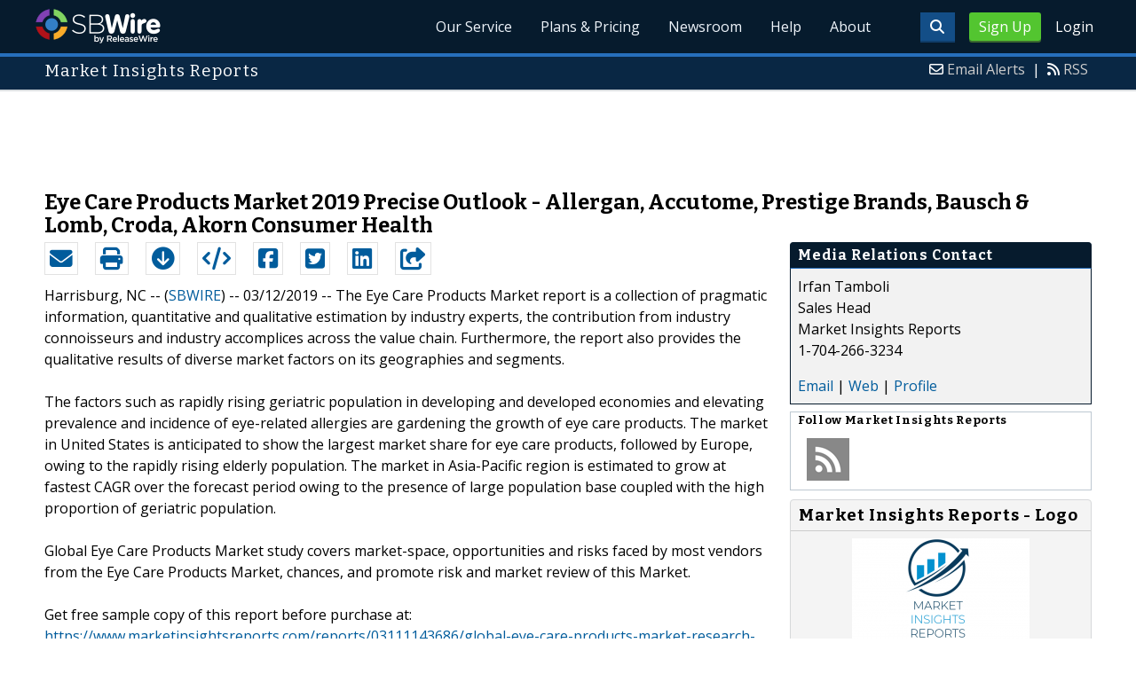

--- FILE ---
content_type: text/html; charset=UTF-8
request_url: http://www.sbwire.com/press-releases/eye-care-products-market-2019-precise-outlook-allergan-accutome-prestige-brands-bausch-lomb-croda-akorn-consumer-health-1169244.htm
body_size: 10453
content:
<!doctype html>
<html lang="en">
<head>
<title>Eye Care Products Market Research Report 2019</title>
<meta charset="utf-8">
<meta name="viewport" content="initial-scale=1" />
<link rel="icon" type="image/x-icon" href="/favicon.ico" />
<link rel="shortcut icon" href="/favicon.ico" type="image/x-icon" />
<link rel="apple-touch-icon" sizes="76x76" href="/apple-touch-icon-76x76.png">
<link rel="apple-touch-icon" sizes="152x152" href="/apple-touch-icon-152x152.png">
<link rel="apple-touch-icon" sizes="120x120" href="/apple-touch-icon-120x120.png">
<link rel="apple-touch-icon" sizes="180x180" href="/apple-touch-icon-120x120.png">
    <link rel="manifest" href="/manifest.json">
<meta name="Keywords" content="Eye Care Products, Eye Care Products Market, Eye Care Products Market Analysis, Eye Care Products Market Trends, Eye Care Products Market Growth, Eye Care Products Market Overview" />
<meta name="Description" content="Inquire for Eye Care Products Market Research Report with in Depth Industry Analysis and forecast till 2025" />
<meta property="article:published_time" content="2019-03-12T22:06:00-05:00"/><meta property="article:publisher" content="https://www.sbwire.com/" /><meta property="fb:page_id" content="76322804502" /><meta property="og:site_name" content="SBWire"/><meta property="og:url" content="http://www.sbwire.com/press-releases/eye-care-products-market-2019-precise-outlook-allergan-accutome-prestige-brands-bausch-lomb-croda-akorn-consumer-health-1169244.htm"/><meta property="og:type" content="article"/><meta property="og:locale" content="en_US"/><meta property="og:title" content="Eye Care Products Market Research Report 2019" /><meta property="og:description" content="Inquire for Eye Care Products Market Research Report with in Depth Industry Analysis and forecast till 2025" /><meta property="og:image" content="http://media.releasewire.com/photos/show/?id=149470" /><meta name="twitter:card" content="summary_large_image" /><meta name="twitter:site" content="@sbwire" /><meta name="twitter:url" content="http://www.sbwire.com/press-releases/eye-care-products-market-2019-precise-outlook-allergan-accutome-prestige-brands-bausch-lomb-croda-akorn-consumer-health-1169244.htm" /><meta name="twitter:creator" content="@sbwire" /><meta property="twitter:image:src" content="//media.releasewire.com/photos/show/?id=149470&amp;size=full" />    <link crossorigin="anonymous"
          href="//assets.releasewire.com/css/main.min.211.css"
          media="all" rel="stylesheet">
    <script src="https://kit.fontawesome.com/4d3206a23e.js" crossorigin="anonymous"></script>

    <script>
        var _rollbarConfig = {
            accessToken: '40820d8aa7a34eceb4f1c5dbf10cd01b',
            captureUncaught: true,
            captureUnhandledRejections: true,
            payload: {
                server: { host: 'www.sbwire.com' } ,                 environment: 'development'
            }
        };
        // Rollbar Snippet
        !function(r){var e={};function o(n){if(e[n])return e[n].exports;var t=e[n]={i:n,l:!1,exports:{}};return r[n].call(t.exports,t,t.exports,o),t.l=!0,t.exports}o.m=r,o.c=e,o.d=function(r,e,n){o.o(r,e)||Object.defineProperty(r,e,{enumerable:!0,get:n})},o.r=function(r){"undefined"!=typeof Symbol&&Symbol.toStringTag&&Object.defineProperty(r,Symbol.toStringTag,{value:"Module"}),Object.defineProperty(r,"__esModule",{value:!0})},o.t=function(r,e){if(1&e&&(r=o(r)),8&e)return r;if(4&e&&"object"==typeof r&&r&&r.__esModule)return r;var n=Object.create(null);if(o.r(n),Object.defineProperty(n,"default",{enumerable:!0,value:r}),2&e&&"string"!=typeof r)for(var t in r)o.d(n,t,function(e){return r[e]}.bind(null,t));return n},o.n=function(r){var e=r&&r.__esModule?function(){return r.default}:function(){return r};return o.d(e,"a",e),e},o.o=function(r,e){return Object.prototype.hasOwnProperty.call(r,e)},o.p="",o(o.s=0)}([function(r,e,o){"use strict";var n=o(1),t=o(5);_rollbarConfig=_rollbarConfig||{},_rollbarConfig.rollbarJsUrl=_rollbarConfig.rollbarJsUrl||"https://cdn.rollbar.com/rollbarjs/refs/tags/v2.24.0/rollbar.min.js",_rollbarConfig.async=void 0===_rollbarConfig.async||_rollbarConfig.async;var a=n.setupShim(window,_rollbarConfig),l=t(_rollbarConfig);window.rollbar=n.Rollbar,a.loadFull(window,document,!_rollbarConfig.async,_rollbarConfig,l)},function(r,e,o){"use strict";var n=o(2),t=o(3);function a(r){return function(){try{return r.apply(this,arguments)}catch(r){try{console.error("[Rollbar]: Internal error",r)}catch(r){}}}}var l=0;function i(r,e){this.options=r,this._rollbarOldOnError=null;var o=l++;this.shimId=function(){return o},"undefined"!=typeof window&&window._rollbarShims&&(window._rollbarShims[o]={handler:e,messages:[]})}var s=o(4),d=function(r,e){return new i(r,e)},c=function(r){return new s(d,r)};function u(r){return a((function(){var e=this,o=Array.prototype.slice.call(arguments,0),n={shim:e,method:r,args:o,ts:new Date};window._rollbarShims[this.shimId()].messages.push(n)}))}i.prototype.loadFull=function(r,e,o,n,t){var l=!1,i=e.createElement("script"),s=e.getElementsByTagName("script")[0],d=s.parentNode;i.crossOrigin="",i.src=n.rollbarJsUrl,o||(i.async=!0),i.onload=i.onreadystatechange=a((function(){if(!(l||this.readyState&&"loaded"!==this.readyState&&"complete"!==this.readyState)){i.onload=i.onreadystatechange=null;try{d.removeChild(i)}catch(r){}l=!0,function(){var e;if(void 0===r._rollbarDidLoad){e=new Error("rollbar.js did not load");for(var o,n,a,l,i=0;o=r._rollbarShims[i++];)for(o=o.messages||[];n=o.shift();)for(a=n.args||[],i=0;i<a.length;++i)if("function"==typeof(l=a[i])){l(e);break}}"function"==typeof t&&t(e)}()}})),d.insertBefore(i,s)},i.prototype.wrap=function(r,e,o){try{var n;if(n="function"==typeof e?e:function(){return e||{}},"function"!=typeof r)return r;if(r._isWrap)return r;if(!r._rollbar_wrapped&&(r._rollbar_wrapped=function(){o&&"function"==typeof o&&o.apply(this,arguments);try{return r.apply(this,arguments)}catch(o){var e=o;throw e&&("string"==typeof e&&(e=new String(e)),e._rollbarContext=n()||{},e._rollbarContext._wrappedSource=r.toString(),window._rollbarWrappedError=e),e}},r._rollbar_wrapped._isWrap=!0,r.hasOwnProperty))for(var t in r)r.hasOwnProperty(t)&&(r._rollbar_wrapped[t]=r[t]);return r._rollbar_wrapped}catch(e){return r}};for(var p="log,debug,info,warn,warning,error,critical,global,configure,handleUncaughtException,handleAnonymousErrors,handleUnhandledRejection,captureEvent,captureDomContentLoaded,captureLoad".split(","),f=0;f<p.length;++f)i.prototype[p[f]]=u(p[f]);r.exports={setupShim:function(r,e){if(r){var o=e.globalAlias||"Rollbar";if("object"==typeof r[o])return r[o];r._rollbarShims={},r._rollbarWrappedError=null;var l=new c(e);return a((function(){e.captureUncaught&&(l._rollbarOldOnError=r.onerror,n.captureUncaughtExceptions(r,l,!0),e.wrapGlobalEventHandlers&&t(r,l,!0)),e.captureUnhandledRejections&&n.captureUnhandledRejections(r,l,!0);var a=e.autoInstrument;return!1!==e.enabled&&(void 0===a||!0===a||"object"==typeof a&&a.network)&&r.addEventListener&&(r.addEventListener("load",l.captureLoad.bind(l)),r.addEventListener("DOMContentLoaded",l.captureDomContentLoaded.bind(l))),r[o]=l,l}))()}},Rollbar:c}},function(r,e,o){"use strict";function n(r,e,o,n){r._rollbarWrappedError&&(n[4]||(n[4]=r._rollbarWrappedError),n[5]||(n[5]=r._rollbarWrappedError._rollbarContext),r._rollbarWrappedError=null);var t=e.handleUncaughtException.apply(e,n);o&&o.apply(r,n),"anonymous"===t&&(e.anonymousErrorsPending+=1)}r.exports={captureUncaughtExceptions:function(r,e,o){if(r){var t;if("function"==typeof e._rollbarOldOnError)t=e._rollbarOldOnError;else if(r.onerror){for(t=r.onerror;t._rollbarOldOnError;)t=t._rollbarOldOnError;e._rollbarOldOnError=t}e.handleAnonymousErrors();var a=function(){var o=Array.prototype.slice.call(arguments,0);n(r,e,t,o)};o&&(a._rollbarOldOnError=t),r.onerror=a}},captureUnhandledRejections:function(r,e,o){if(r){"function"==typeof r._rollbarURH&&r._rollbarURH.belongsToShim&&r.removeEventListener("unhandledrejection",r._rollbarURH);var n=function(r){var o,n,t;try{o=r.reason}catch(r){o=void 0}try{n=r.promise}catch(r){n="[unhandledrejection] error getting `promise` from event"}try{t=r.detail,!o&&t&&(o=t.reason,n=t.promise)}catch(r){}o||(o="[unhandledrejection] error getting `reason` from event"),e&&e.handleUnhandledRejection&&e.handleUnhandledRejection(o,n)};n.belongsToShim=o,r._rollbarURH=n,r.addEventListener("unhandledrejection",n)}}}},function(r,e,o){"use strict";function n(r,e,o){if(e.hasOwnProperty&&e.hasOwnProperty("addEventListener")){for(var n=e.addEventListener;n._rollbarOldAdd&&n.belongsToShim;)n=n._rollbarOldAdd;var t=function(e,o,t){n.call(this,e,r.wrap(o),t)};t._rollbarOldAdd=n,t.belongsToShim=o,e.addEventListener=t;for(var a=e.removeEventListener;a._rollbarOldRemove&&a.belongsToShim;)a=a._rollbarOldRemove;var l=function(r,e,o){a.call(this,r,e&&e._rollbar_wrapped||e,o)};l._rollbarOldRemove=a,l.belongsToShim=o,e.removeEventListener=l}}r.exports=function(r,e,o){if(r){var t,a,l="EventTarget,Window,Node,ApplicationCache,AudioTrackList,ChannelMergerNode,CryptoOperation,EventSource,FileReader,HTMLUnknownElement,IDBDatabase,IDBRequest,IDBTransaction,KeyOperation,MediaController,MessagePort,ModalWindow,Notification,SVGElementInstance,Screen,TextTrack,TextTrackCue,TextTrackList,WebSocket,WebSocketWorker,Worker,XMLHttpRequest,XMLHttpRequestEventTarget,XMLHttpRequestUpload".split(",");for(t=0;t<l.length;++t)r[a=l[t]]&&r[a].prototype&&n(e,r[a].prototype,o)}}},function(r,e,o){"use strict";function n(r,e){this.impl=r(e,this),this.options=e,function(r){for(var e=function(r){return function(){var e=Array.prototype.slice.call(arguments,0);if(this.impl[r])return this.impl[r].apply(this.impl,e)}},o="log,debug,info,warn,warning,error,critical,global,configure,handleUncaughtException,handleAnonymousErrors,handleUnhandledRejection,_createItem,wrap,loadFull,shimId,captureEvent,captureDomContentLoaded,captureLoad".split(","),n=0;n<o.length;n++)r[o[n]]=e(o[n])}(n.prototype)}n.prototype._swapAndProcessMessages=function(r,e){var o,n,t;for(this.impl=r(this.options);o=e.shift();)n=o.method,t=o.args,this[n]&&"function"==typeof this[n]&&("captureDomContentLoaded"===n||"captureLoad"===n?this[n].apply(this,[t[0],o.ts]):this[n].apply(this,t));return this},r.exports=n},function(r,e,o){"use strict";r.exports=function(r){return function(e){if(!e&&!window._rollbarInitialized){for(var o,n,t=(r=r||{}).globalAlias||"Rollbar",a=window.rollbar,l=function(r){return new a(r)},i=0;o=window._rollbarShims[i++];)n||(n=o.handler),o.handler._swapAndProcessMessages(l,o.messages);window[t]=n,window._rollbarInitialized=!0}}}}]);
        // End Rollbar Snippet
    </script>

    <!--[if lt IE 9 ]>
    <script crossorigin="anonymous" src="//assets.releasewire.com/js/plugins/modernizr.js?v=360"></script>
    <![endif]-->
<!--[if (gte IE 6)&(lte IE 8)]>
<script crossorigin="anonymous" src="//assets.releasewire.com/js/plugins/selectivizr-min.js"></script>
<![endif]-->
    <script crossorigin="anonymous" src="//ajax.googleapis.com/ajax/libs/jquery/3.4.1/jquery.min.js"></script>
    <script>
        window.jQuery || document.write('<script crossorigin="anonymous" src="//assets.releasewire.com/js/jquery/jquery-3.4.1.min.js"><\/script>');
    </script>
<script async src="//pagead2.googlesyndication.com/pagead/js/adsbygoogle.js"></script><script type="text/javascript">var addthis_config={username:"sbwire","data_track_clickback":true, services_exclude: "print, email,  favorites", data_ga_property: "UA-350568-22", data_ga_social : true, ui_cobrand:"ReleaseWire",ui_header_background:"#CBD4DB",ui_header_color:"#000000"}; </script><link rel="canonical" href="http://www.sbwire.com/press-releases/eye-care-products-market-2019-precise-outlook-allergan-accutome-prestige-brands-bausch-lomb-croda-akorn-consumer-health-1169244.htm" /><link rel="amphtml" href="http://www.sbwire.com/press-releases/amp/eye-care-products-market-2019-precise-outlook-allergan-accutome-prestige-brands-bausch-lomb-croda-akorn-consumer-health-1169244.htm" /><link rel="alternate" type="application/json+oembed" href="https://publisher.releasewire.com/oembed/?url=http%3A%2F%2Frwire.com%2F1169244&amp;format=json" title="Eye Care Products Market 2019 Precise Outlook - Allergan, Accutome, Prestige Brands, Bausch &amp; Lomb, Croda, Akorn Consumer Health" /><link type="text/css" media="screen" rel="stylesheet" href="//assets.releasewire.com/js/colorbox/colorbox.css" /><link rel="shortlink" type="text/html" href="http://rwire.com/1169244" /><meta name="geo.position" content="0.000000;0.000000" /><meta name="ICBM" content="0.000000,0.000000" /><script type="application/ld+json">{
    "@context": "http://schema.org",
    "@type": "NewsArticle",
    "mainEntityOfPage": {
        "@type": "WebPage",
        "@id": "http://www.sbwire.com/press-releases/eye-care-products-market-2019-precise-outlook-allergan-accutome-prestige-brands-bausch-lomb-croda-akorn-consumer-health-1169244.htm"
    },
    "headline": "Eye Care Products Market 2019 Precise Outlook - Allergan, Accutome, Prestige Brands, Bausch &amp; Lomb, Croda, Akorn Consumer Health",
    "datePublished": "2019-03-12T22:06:00-05:00",
    "dateModified": "2019-03-12T22:06:00-05:00",
    "image": {
        "@type": "ImageObject",
        "url": "https://media.releasewire.com/photos/show/?id=149470",
        "height": "360",
        "width": "640"
    },
    "author": {
        "@type": "Organization",
        "name": "Market Insights Reports"
    },
    "publisher": {
        "@type": "Organization",
        "name": "SBWire",
        "logo": {
            "@type": "ImageObject",
            "url": "http://www.releasewire.com/css/images/logo-sbwire.png",
            "width": "141",
            "height": "39"
        }
    },
    "description": "The Eye Care Products Market report is a collection of pragmatic information, quantitative and qualitative estimation by industry experts, the contribution from industry connoisseurs and industry accomplices across the value chain. Furthermore, the report also provides the qualitative results of diverse market factors on its geographies and segments.",
    "dateline": "Harrisburg, NC -- (SBWIRE) -- 03/12/2019 --",
    "articleBody": "The Eye Care Products Market report is a collection of pragmatic information, quantitative and qualitative estimation by industry experts, the contribution from industry connoisseurs and industry accomplices across the value chain. Furthermore, the report also provides the qualitative results of diverse market factors on its geographies and segments.\n\nThe factors such as rapidly rising geriatric population in developing and developed economies and elevating prevalence and incidence of eye-related allergies are gardening the growth of eye care products. The market in United States is anticipated to show the largest market share for eye care products, followed by Europe, owing to the rapidly rising elderly population. The market in Asia-Pacific region is estimated to grow at fastest CAGR over the forecast period owing to the presence of large population base coupled with the high proportion of geriatric population.\n\nGlobal Eye Care Products Market study covers market-space, opportunities and risks faced by most vendors from the Eye Care Products Market, chances, and promote risk and market review of this Market.\n\nGet free sample copy of this report before purchase at: \nhttps://www.marketinsightsreports.com/reports/03111143686/global-eye-care-products-market-research-report-2019/inquiry?source=releasewire&amp;Mode=12            \n                                                           \nThis study categorizes the global Eye Care Products breakdown data by manufacturers, region, type and application, also analyzes the market status, market share, growth rate, future trends, market drivers, opportunities and challenges, risks and entry barriers, sales channels, distributors and Porter&#039;s Five Forces Analysis.\n\nAdditionally, key Eye Care Products market players impacting the Market are profiled from the analysis together side their SWOT analysis and market plans. The Eye Care Products Market report also targets leading industry players along with advice like company profiles, services, and products offered, financial information of the past three decades, an important development in the last five decades.             \n                              \nThe prominent players in the global Eye Care Products market are: \n\nAllergan, Accutome, Prestige Brands, Bausch &amp; Lomb, Croda, Akorn Consumer Health, Shire, Scope Ophthalmics, VISUfarma, Novartis, Precision Lens, Abbott, Clear Eyes, Sager Pharm and Other.         \n                         \nCompetitive landscape gives a description of the competitive nature of the market, market shares, and a description of the leading companies. Key financial deals which have shaped the market in the last five years are identified.The trends and strategies section highlights the likely future developments in the market and suggests approaches.\n\nThe Eye Care Products Market report analyzes factors affecting market from both demand and supply side and further evaluates market dynamics effecting the market during the forecast period i.e., drivers, restraints, opportunities, and future trend. The Eye Care Products Market report also provides exhaustive PEST analysis for all five regions namely; United States, Europe, Asia Pacific (China, Japan) and other regions after evaluating political, economic, social and technological factors effecting the market in these regions.\n\nEye Care Products Breakdown Data by Type\n\nBy Product Type\nArtificial Tear Drops\nOintments or Emollients\nEye Washes\nHyperosomotics\nEyelid Scrubs\nDecongestants\nAntihistamines\nBy Form Type\nCream\nSolution\nOthers\n\nEye Care Products Breakdown Data by Application\n\nOnline Pharmacy\nRetail Pharmacy\nHospital Pharmacy\n\nGet full access to this report at: \nhttps://www.marketinsightsreports.com/reports/03111143686/global-eye-care-products-market-research-report-2019?source=releasewire&amp;Mode=12        \n                                       \nMajor Points from Table of Contents:\n\n-\tEye Care Products Market Overview: commodity range, highlights of segmental analysis, and market size forecast;\n-\tGlobal Eye Care Products Market Competition: revenue, and price shares and sheds light on competitive situations and trends;\n-\tEye Care Products Market Regional Analysis: production, revenue, price, and gross margin of regional niches;\n-\tConsumption: centers around regional Eye Care Products consumption in different regions worldwide;\n-\tResearch Findings and Conclusion: comprehend exactly what the analysts use with this study and the worldwide Eye Care Products market and includes invaluable suggestions for achieving results.                                     \n\nThe research includes historic data from 2014 to 2018 and forecasts until 2025 which makes the reports an invaluable resource for industry executives, marketing, sales and product managers, consultants, analysts, and other people looking for key industry data in readily accessible documents with clearly presented tables and graphs.\n\nContact US:\nIrfan Tamboli (Head of Sales)\nMarket Insights Reports\nPhone: + 1704 266 3234 | Mob: +91-750-707-8687\nsales@marketinsightsreports.com | irfan@marketinsightsreports.com"
}</script>        <script crossorigin="anonymous" src="//assets.releasewire.com/js/google/analyticssb.js"></script>
</head>
	<body class="innerPages" itemscope="" itemtype="http://schema.org/WebPage">
		<header id="mainNavHeader">
			<div class="grid-container">
								<h1><a class="sbw" href="/">SBWire</a></h1>
									<nav class="actionNav loggedout">
					<ul>
						<li><a class="button toggle" href="#"><span class="fas fa-search" id="topsearchicon" aria-hidden="true"></span></a></li>
							<li><a href="https://www.releasewire.com/signup/sbwire/" class="conversionBTN button">Sign Up</a></li>
							<li><a href="https://auth.releasewire.com/?src=sbwire" class="login" >Login</a></li>
					</ul>
				</nav>
								<nav class="mainNav ">
												<ul>
								<li><a href="/press-release-distribution/">Our Service</a>
								<li><a href="/pricing/">Plans & Pricing</a>
								<li><a href="/press-releases/">Newsroom</a></li>
								<li><a target="_blank" href="http://help.releasewire.com/">Help</a></li>
								<li><a href="/about/">About</a></li>
								</ul>
										</nav>

				<div class="clear"></div>
			</div>
		</header>
		<div class="navSpace"></div>
                		<div class="searchBar">
			<form action="/search/" method="get">
              <input type="search"  name="q" autocomplete="off" placeholder="What are you looking for?"><input type="submit"  value=" ">
			</form>
		</div>
                		<div class="fadePart">
		<header id="newswireHeader"><div class="grid-container"><article class="grid-60"><h3>Market Insights Reports</h3></article><aside class="grid-40"><ul><li><i class="fa fa-envelope-o"></i> <a href="http://www.releasewire.com/account/alerts/">Email Alerts</a><span>|</span></li><li><i class="fa fa-rss"></i> <a href="http://www.releasewire.com/rss/">RSS</a></li></ul></aside><div class="clear"></div></div></header><div align="center" class="center"><ins class="adsbygoogle" style="display:inline-block;width:728px;height:90px" data-ad-client="ca-pub-9267500896619761" data-ad-slot="2049160597"></ins></div> <script> (adsbygoogle = window.adsbygoogle || []).push({}); </script>	<article id="newswire" class="grid-container prview">
		<div class="grid-100">
						<h1><span>Eye Care Products Market 2019 Precise Outlook - Allergan, Accutome, Prestige Brands, Bausch &amp; Lomb, Croda, Akorn Consumer Health</span></h1>

			
			<div class="clear">&nbsp;</div>
		</div>
		<section class="grid-70 grid-parent">
			<div class="newsaction grid-80">
				<ul id="praction">
					<li><span class="dark-blue"><a class="tooltip tooltip-bottom dark-blue" data-hint="Send this press release to a contact via email" title="Send this press release to a contact via email" href="/press-releases/email/1169244"><i class="fa fa-envelope"></i></a></span></li>
					<li><span class="dark-blue"><a class="tooltip tooltip-bottom dark-blue" data-hint="Print the press release" href="/press-releases/print/1169244"><i class="fa fa-print"></i></a></span></li>
					<li><span class="dark-blue"><a class="tooltip tooltip-bottom dark-blue" data-hint="Download the press release as PDF " href="/press-releases/pdf/1169244" ><i class="fa fa-arrow-circle-down"></i></a></span></li>
					<li><span class="dark-blue"><a class="tooltip tooltip-bottom dark-blue" id="embedprlink" data-hint="Embed this press release on your website " href="/press-releases/embed/?sid=1169244"  ><i class="fa fa-code"></i></a></span></li>
					<li><span class="dark-blue"><a class="addthis_button_facebook  tooltip tooltip-bottom dark-blue" data-hint="Share this press release on Facebook"><i class="fa fa-facebook-square"></i></a></span></li>
					<li><span class="dark-blue"><a class="addthis_button_twitter  tooltip tooltip-bottom dark-blue" data-hint="Share this press release on Twitter "  ><i class="fa fa-twitter-square"></i></a></span></li>
					<li><span class="dark-blue"><a class="addthis_button_linkedin tooltip tooltip-bottom dark-blue" data-hint="Share this press release on LinkedIn "  ><i class="fa fa-linkedin-square"></i></a></span></li>

					<li><span class="dark-blue"><a class="addthis_button_compact"><i class="fa fa-share-square"></i></a></span>
				</ul>
							</div>
			<div class="grid-20">

			</div>
			<div class="grid-100">
				<div id="prbody">
			<p><span>Harrisburg, NC -- (<a id="sbwlink" href="http://www.sbwire.com/">SBWIRE</a>) -- 03/12/2019 -- </span> The Eye Care Products Market report is a collection of pragmatic information, quantitative and qualitative estimation by industry experts, the contribution from industry connoisseurs and industry accomplices across the value chain. Furthermore, the report also provides the qualitative results of diverse market factors on its geographies and segments.<br />
<br />
The factors such as rapidly rising geriatric population in developing and developed economies and elevating prevalence and incidence of eye-related allergies are gardening the growth of eye care products. The market in United States is anticipated to show the largest market share for eye care products, followed by Europe, owing to the rapidly rising elderly population. The market in Asia-Pacific region is estimated to grow at fastest CAGR over the forecast period owing to the presence of large population base coupled with the high proportion of geriatric population.<br />
<br />
Global Eye Care Products Market study covers market-space, opportunities and risks faced by most vendors from the Eye Care Products Market, chances, and promote risk and market review of this Market.<br />
<br />
Get free sample copy of this report before purchase at: <br />
<a class="extlink"  rel="nofollow noopener"  target="_blank"  title="https://www.marketinsightsreports.com/reports/03111143686/global-eye-care-products-market-research-report-2019/inquiry?source=releasewire&Mode=12" href="https://www.marketinsightsreports.com/reports/03111143686/global-eye-care-products-market-research-report-2019/inquiry?source=releasewire&Mode=12">https://www.marketinsightsreports.com/reports/03111143686/global-eye-care-products-market-research-report-2019/inquiry?source=releasewire&Mode=12</a>            <br />
                                                           <br />
This study categorizes the global Eye Care Products breakdown data by manufacturers, region, type and application, also analyzes the market status, market share, growth rate, future trends, market drivers, opportunities and challenges, risks and entry barriers, sales channels, distributors and Porter's Five Forces Analysis.<br />
<br />
Additionally, key Eye Care Products market players impacting the Market are profiled from the analysis together side their SWOT analysis and market plans. The Eye Care Products Market report also targets leading industry players along with advice like company profiles, services, and products offered, financial information of the past three decades, an important development in the last five decades.             <br />
                              <br />
The prominent players in the global Eye Care Products market are: <br />
<br />
Allergan, Accutome, Prestige Brands, Bausch & Lomb, Croda, Akorn Consumer Health, Shire, Scope Ophthalmics, VISUfarma, Novartis, Precision Lens, Abbott, Clear Eyes, Sager Pharm and Other.         <br />
                         <br />
Competitive landscape gives a description of the competitive nature of the market, market shares, and a description of the leading companies. Key financial deals which have shaped the market in the last five years are identified.The trends and strategies section highlights the likely future developments in the market and suggests approaches.<br />
<br />
The Eye Care Products Market report analyzes factors affecting market from both demand and supply side and further evaluates market dynamics effecting the market during the forecast period i.e., drivers, restraints, opportunities, and future trend. The Eye Care Products Market report also provides exhaustive PEST analysis for all five regions namely; United States, Europe, Asia Pacific (China, Japan) and other regions after evaluating political, economic, social and technological factors effecting the market in these regions.<br />
<br />
Eye Care Products Breakdown Data by Type<br />
<br />
By Product Type<br />
Artificial Tear Drops<br />
Ointments or Emollients<br />
Eye Washes<br />
Hyperosomotics<br />
Eyelid Scrubs<br />
Decongestants<br />
Antihistamines<br />
By Form Type<br />
Cream<br />
Solution<br />
Others<br />
<br />
Eye Care Products Breakdown Data by Application<br />
<br />
Online Pharmacy<br />
Retail Pharmacy<br />
Hospital Pharmacy<br />
<br />
Get full access to this report at: <br />
<a class="extlink"  rel="nofollow noopener"  target="_blank"  title="https://www.marketinsightsreports.com/reports/03111143686/global-eye-care-products-market-research-report-2019?source=releasewire&Mode=12" href="https://www.marketinsightsreports.com/reports/03111143686/global-eye-care-products-market-research-report-2019?source=releasewire&Mode=12">https://www.marketinsightsreports.com/reports/03111143686/global-eye-care-products-market-research-report-2019?source=releasewire&Mode=12</a>        <br />
                                       <br />
Major Points from Table of Contents:<br />
<br />
-	Eye Care Products Market Overview: commodity range, highlights of segmental analysis, and market size forecast;<br />
-	Global Eye Care Products Market Competition: revenue, and price shares and sheds light on competitive situations and trends;<br />
-	Eye Care Products Market Regional Analysis: production, revenue, price, and gross margin of regional niches;<br />
-	Consumption: centers around regional Eye Care Products consumption in different regions worldwide;<br />
-	Research Findings and Conclusion: comprehend exactly what the analysts use with this study and the worldwide Eye Care Products market and includes invaluable suggestions for achieving results.                                     <br />
<br />
The research includes historic data from 2014 to 2018 and forecasts until 2025 which makes the reports an invaluable resource for industry executives, marketing, sales and product managers, consultants, analysts, and other people looking for key industry data in readily accessible documents with clearly presented tables and graphs.<br />
<br />
Contact US:<br />
Irfan Tamboli (Head of Sales)<br />
Market Insights Reports<br />
Phone: + 1704 266 3234 | Mob: +91-750-707-8687<br />
sales@marketinsightsreports.com | irfan@marketinsightsreports.com</p>				</div>
			</div>
		</section>
		<aside class="grid-30">
			<div class="navheader">
				<h4>Media Relations Contact</h4>
			</div>
			<div class="navcontent">
				<div>
				<p>Irfan Tamboli <br />
				Sales Head<br />Market Insights Reports<br />1-704-266-3234				<p></div>
				<div><p>
				<a href="/press-releases/contact/1169244">Email</a> 					| <a id="prweb" rel="nofollow" class="extlink" href="https://www.marketinsightsreports.com/" target="_blank">Web</a>
              						| <a href="http://connect.releasewire.com/company/market-insights-reports-135141.htm">Profile</a>
				</p></div>
							</div>
			<div class="infobox">
				<h5>Follow <strong>Market Insights Reports</strong></h5>
									<a class="prfollow" data-svs="r" href="http://feeds.releasewire.com/rss/full/company/135141" target="_blank" rel="nofollow" title="Follow Using RSS"><div class="rss-hover social-slide"></div></a>
					<div class="clear">&nbsp;</div>
			</div>
						<div class="navcontent3">
				<h3>Market Insights Reports - Logo</h3>
				<div>
					<p class="center">
					<a class="extlink" href="http://www.releasewire.com/multimedia/photos/company-logo-for-market-insights-reports-149470.htm" title="Market Insights Reports - Logo"><img border="0" alt="Market Insights Reports Logo" src="//media.releasewire.com/photos/show/?id=149470&size=small" /></a>
					</p>
				</div>
			</div>
			<div class="clear">&nbsp;</div>
			
									
			
		</aside>
		<section class="grid-100">
			
			<div class="byline">
				<p>Source: <b><a href="http://connect.releasewire.com/company/market-insights-reports-135141.htm"><span>Market Insights Reports</span></a></b>
										<br /> Posted Tuesday, March 12, 2019 at 10:06 PM CDT - <b><a href="http://www.sbwire.com/press-releases/eye-care-products-market-2019-precise-outlook-allergan-accutome-prestige-brands-bausch-lomb-croda-akorn-consumer-health-1169244.htm">Permalink</a></b></p>
				</div>
		</section>

		
	
				<div class="clear">&nbsp;</div>
	</article>
<div align="center" class="center"><ins class="adsbygoogle" style="display:inline-block;width:728px;height:90px" data-ad-client="ca-pub-9267500896619761" data-ad-slot="8934678339"></ins></div> <script> (adsbygoogle = window.adsbygoogle || []).push({}); </script></div>
<footer id="mainFooter">
			<div class="grid-container">
										<div class="grid-25">
						<p>For information regarding the content of this press release please contact the media relations contact listed above directly.</p>
					</div>
										<ul class="copyright grid-50">
						<li><p><a href="/tos/security/">Security Policy</a> | <a href="http://www.releasewire.com/tos/">Terms of Service</a> | <a href="http://www.releasewire.com/privacy/">Privacy Policy</a> | <a href="http://www.releasewire.com/abuse/">Report Abuse</a></p></li>
						<li>Copyright &copy; 2005 - 2026 - SBWire, a service of ReleaseWire LLC</li>
						<li>All Rights Reserved - <a href="http://www.releasewire.com/tos/disclamer/">Important Disclaimer</a></li>
						<li><a title="Find SBWire on Facebook" rel="nofollow" href="https://www.facebook.com/SBWire"><img src="//www.releasewire.com/images/facebook-icon.png" alt="Find ReleaseWire on Facebook"></a>
							<a title="Follow SBWire on Twitter" rel="nofollow" href="https://twitter.com/sbwire"><img src="//www.releasewire.com/images/twitter-icon.png" alt="Follow ReleaseWire on Twitter"></a>
							<a title="Visit SBWire on Pinterest" rel="nofollow" href="http://www.pinterest.com/sbwire/"><img src="//www.releasewire.com/images/pinterest-icon.png" alt="pinterest-icon"></a>
							<a title="Follow SBWire on LinkedIn" rel="nofollow" href="https://www.linkedin.com/company/sbwire"><img src="//www.releasewire.com/images/linkedin-icon.png" alt="linkedin-icon"></a>
                        </li>
					</ul>
					<ul class="support grid-25">
						<li><h6>Customer Support</h6></li>
                        <li><span class="fas fa-search"></span> <a target="_blank" href="https://help.releasewire.com/">Knowledgebase</a></li>
                        <li><span class="fas fa-question"></span> <a target="_blank" href="https://help.releasewire.com/submit_ticket">Submit a ticket</a></li>
					</ul>
			</div>
			<div class="clear"></div>
		</footer><!--[if gt IE 8]><!-->
<script crossorigin="anonymous" src="//assets.releasewire.com/js/plugins/modernizr.js?v=360"></script>
<!--<![endif]-->
<script crossorigin="anonymous"  src="//assets.releasewire.com/js/site3.min.102.js"></script>
<script type="text/javascript">
var addthis_share =
{
	description: 'The Eye Care Products Market report is a collection of pragmatic information, quantitative and qualitative estimation by industry experts, the contribution from industry connoisseurs and industry accomplices across the value chain. Furthermore, the report also provides the qualitative results of diverse market factors on its geographies and segments.',
	title: 'Eye Care Products Market 2019 Precise Outlook - Allergan, Accutome, Prestige Brands, Bausch &amp; Lomb, Croda, Akorn Consumer Health'
};
</script>
	<script id="viewjs" data-id="1169244" src="/press-releases/view.min.js"></script>
			<script>(function(w,d,t,r,u){var f,n,i;w[u]=w[u]||[],f=function(){var o={ti:"4050041"};o.q=w[u],w[u]=new UET(o),w[u].push("pageLoad")},n=d.createElement(t),n.src=r,n.async=1,n.onload=n.onreadystatechange=function(){var s=this.readyState;s&&s!=="loaded"&&s!=="complete"||(f(),n.onload=n.onreadystatechange=null)},i=d.getElementsByTagName(t)[0],i.parentNode.insertBefore(n,i)})(window,document,"script","//bat.bing.com/bat.js","uetq");</script>
        <script async crossorigin="anonymous"  src="//assets.releasewire.com/js/adroll/adroll.min.js"></script>
        <!-- Facebook Pixel Code -->
        <script>
            !function(f,b,e,v,n,t,s)
            {if(f.fbq)return;n=f.fbq=function(){n.callMethod?
                n.callMethod.apply(n,arguments):n.queue.push(arguments)};
                if(!f._fbq)f._fbq=n;n.push=n;n.loaded=!0;n.version='2.0';
                n.queue=[];t=b.createElement(e);t.async=!0;
                t.src=v;s=b.getElementsByTagName(e)[0];
                s.parentNode.insertBefore(t,s)}(window, document,'script',
                'https://connect.facebook.net/en_US/fbevents.js');
            fbq('init', '1104647246220523');
            fbq('track', 'PageView');
        </script>
        <noscript><img height="1" width="1" style="display:none"
                       src="https://www.facebook.com/tr?id=1104647246220523&ev=PageView&noscript=1"
            /></noscript>
        <!-- End Facebook Pixel Code -->
    <script data-obct type="text/javascript">
        /** DO NOT MODIFY THIS CODE**/
        !function(_window, _document) {
            var OB_ADV_ID='00cfb375d6e8bff3f2cad079379869a4c2';
            if (_window.obApi) {var toArray = function(object) {return Object.prototype.toString.call(object) === '[object Array]' ? object : [object];};_window.obApi.marketerId = toArray(_window.obApi.marketerId).concat(toArray(OB_ADV_ID));return;}
            var api = _window.obApi = function() {api.dispatch ? api.dispatch.apply(api, arguments) : api.queue.push(arguments);};api.version = '1.1';api.loaded = true;api.marketerId = OB_ADV_ID;api.queue = [];var tag = _document.createElement('script');tag.async = true;tag.src = '//amplify.outbrain.com/cp/obtp.js';tag.type = 'text/javascript';var script = _document.getElementsByTagName('script')[0];script.parentNode.insertBefore(tag, script);}(window, document);
        obApi('track', 'PAGE_VIEW');
    </script>
    <script type="text/javascript">
  (function(d, src, c) { var t=d.scripts[d.scripts.length - 1],s=d.createElement('script');s.id='la_x2s6df8d';s.async=true;s.src=src;s.onload=s.onreadystatechange=function(){var rs=this.readyState;if(rs&&(rs!='complete')&&(rs!='loaded')){return;}c(this);};t.parentElement.insertBefore(s,t.nextSibling);})(document,
        'https://help.releasewire.com/scripts/track.js', 
        function(e){ 
            LiveAgent.createButton('5x766h2l', e); 
});
</script>
	</body>
</html>

--- FILE ---
content_type: text/html; charset=utf-8
request_url: https://www.google.com/recaptcha/api2/aframe
body_size: 270
content:
<!DOCTYPE HTML><html><head><meta http-equiv="content-type" content="text/html; charset=UTF-8"></head><body><script nonce="46fFNFZH75c-yZWOQJPGXw">/** Anti-fraud and anti-abuse applications only. See google.com/recaptcha */ try{var clients={'sodar':'https://pagead2.googlesyndication.com/pagead/sodar?'};window.addEventListener("message",function(a){try{if(a.source===window.parent){var b=JSON.parse(a.data);var c=clients[b['id']];if(c){var d=document.createElement('img');d.src=c+b['params']+'&rc='+(localStorage.getItem("rc::a")?sessionStorage.getItem("rc::b"):"");window.document.body.appendChild(d);sessionStorage.setItem("rc::e",parseInt(sessionStorage.getItem("rc::e")||0)+1);localStorage.setItem("rc::h",'1768611626744');}}}catch(b){}});window.parent.postMessage("_grecaptcha_ready", "*");}catch(b){}</script></body></html>